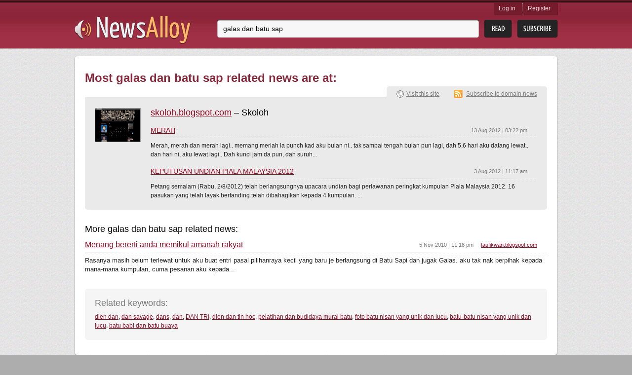

--- FILE ---
content_type: text/html; charset=utf-8
request_url: http://newsalloy.com/tags/galas_dan_batu_sap/
body_size: 3668
content:
<!DOCTYPE html>
<html lang="en">
<head>
	<meta charset="utf-8"/>
	<meta http-equiv="X-UA-Compatible" content="IE=EmulateIE7; IE=EmulateIE9"/>
	<link rel="shortcut icon" href="http://www.newsalloy.com/reader/favicon.ico" type="image/x-icon" />
	<link rel="icon" href="http://www.newsalloy.com/reader/favicon.ico" type="image/x-icon" />
	<link href="http://www.newsalloy.com/reader/style/player.css" type="text/css" rel="stylesheet" />
	<link rel="stylesheet" type="text/css" href="/css/main.css">
		<!--[if IE 7]>
	<link rel="stylesheet" type="text/css" href="/css/ie.css" />
	<![endif]-->
			<title>galas dan batu sap news</title>
	
			<meta name="Title" content="galas dan batu sap news" />
		<script type="text/javascript" src="/js/library/jquery/jquery.js"></script>
	<script type="text/javascript" src="/reader/js/player.js"></script>
	<script type="text/javascript">
		$(function() {
			jQuery.ajax({
				type: 'GET',
				url: 'http://' + location.host + '/reader/menu.php',
				dataType: 'html',
				success: function(data) {
					$('#login').html(data);
				}
			})
		});

	</script>
			<script type='text/javascript'>
  var googletag = googletag || {};
  googletag.cmd = googletag.cmd || [];
  (function() {
    var gads = document.createElement('script');
    gads.async = true;
    gads.type = 'text/javascript';
    var useSSL = 'https:' == document.location.protocol;
    gads.src = (useSSL ? 'https:' : 'http:') +
      '//www.googletagservices.com/tag/js/gpt.js';
    var node = document.getElementsByTagName('script')[0];
    node.parentNode.insertBefore(gads, node);
  })();
</script>

<script type='text/javascript'>
  googletag.cmd.push(function() {
    googletag.defineSlot('/275405283/Newsalloy-Unit-1', [728, 90], 'div-gpt-ad-1457966514800-0').addService(googletag.pubads());
    googletag.pubads().enableSingleRequest();
    googletag.pubads().collapseEmptyDivs();
    googletag.enableServices();
  });
</script>
	</head>

<body>
	<div class="headerWrap">
		<div class="subHeaderWrap">
			<div id="header">
				<a class="logo" href="/"><img src="/css/i/logo.png" alt="News Alloy"></a>
				<div class="search">
					<form action="/search.php" id="search_form" method="POST">
						<div class="searchLine">
							<div class="bgRight">
								<input name="query" id="url" type="text"
								       value="galas dan batu sap"
								       placeholder="Enter the feed URL">
							</div>
						</div>
						<input class="btnRead" type="submit" value="">
						<a class="btnSubscribe" href="#" onclick="init_modal('', $('#search_form [name=query]').val(), 1); return false;">Subsribe</a>
					</form>
				</div>
				<div id="login" class="login">
				</div>
			</div>
		</div>
	</div>
<div id="boxes">
	<div id="modal" class="window" style="display:none;">
		<div class="window_in">
			<div style="float:right"><img class="close" src="http://www.newsalloy.com/reader/images/close.png"
			    border="0" width="15" height="15" title="close" alt="close"/></div>
			<div id="modal_cnt">Loading...</div>
		</div>
	</div>
</div>

	<div class="contentWrap">
		<div class="conntShadowT">
			<div class="contentShadowR">
				<div class="contentShadowB">
					<div class="contentShadowL">

						
<script type="text/javascript">
(function() {
var loader = new Image();
var code = "1235";
loader.src = "/log.php?id=" + code + "&r=" + Math.round(100000 * Math.random());
})();
</script>
<div id="content">

	<h1 class="digestH1">Most galas dan batu sap related news are at: </h1>
	<div class="clear"></div>
		<div class="detailsBlock show"><!-- hide -->
		<div class="detailsContent siteView">
			<img class="preview" src="/thumbnails/91x67/s/skoloh.blogspot.com.png" alt="">
			<div class="generInfo">

				<div class="title">
					<a href="/blogspot/skoloh.blogspot.com">skoloh.blogspot.com</a>
											– Skoloh									</div>

				<div class="sitesList">
																				<div class="site">
						<h2>
							<a href="/redirect?url=http%3A%2F%2Fskoloh.blogspot.com%2F2012%2F08%2Fmerah.html">
								MERAH							</a>
							<span class="time">13 Aug 2012 | 03:22 pm</span>
						</h2>
						<p>Merah, merah dan merah lagi.. memang meriah la punch kad aku bulan ni.. tak sampai tengah bulan pun lagi, dah 5,6 hari aku datang lewat.. dan hari ni, aku lewat lagi..

Dah kunci jam da pun, dah suruh...</p>
					</div>
					
															<div class="site last">
						<h2>
							<a href="/redirect?url=http%3A%2F%2Fskoloh.blogspot.com%2F2012%2F08%2Fkeputusan-undian-piala-malaysia-2012.html">
								KEPUTUSAN UNDIAN PIALA MALAYSIA 2012							</a>
							<span class="time">3 Aug 2012 | 11:17 am</span>
						</h2>
						<p>Petang semalam (Rabu, 2/8/2012) telah berlangsungnya upacara undian bagi perlawanan peringkat kumpulan Piala Malaysia 2012. 16 pasukan yang telah layak bertanding telah dibahagikan kepada 4 kumpulan. ...</p>
					</div>
									</div>
			</div>
		</div>
		<div class="domainLinks">
			<a class="visitLink" href="/redirect?url=http%3A%2F%2Fskoloh.blogspot.com">Visit this site</a>
			<a class="subscribeLink" href="/?rss=http%3A%2F%2Fskoloh.blogspot.com%2Ffeeds%2Fposts%2Fdefault">Subscribe to domain news</a>
		</div>
	</div>
	
	<div class="ga">
		<div id='div-gpt-ad-1457966514800-0' style='height:90px; width:728px;'>
<script type='text/javascript'>
googletag.cmd.push(function() { googletag.display('div-gpt-ad-1457966514800-0'); });
</script>
</div>
	</div>


	<h1 class="latestNews">More galas dan batu sap related news:</h1>
	<div class="otherSites latesNews">
		
       		<div class="site">
			<h2>
				<a href="/redirect?url=http%3A%2F%2Ftaufikwan.blogspot.com%2F2010%2F11%2Fmenang-bererti-anda-memikul-amanah.html">
					Menang bererti anda memikul amanah rakyat				</a>
				<a class="url" href="/blogspot/taufikwan.blogspot.com">
					taufikwan.blogspot.com				</a>
				<span class="time">5 Nov 2010 | 11:18 pm</span>
			</h2>
			<p>Rasanya masih belum terlewat untuk aku buat entri pasal pilihanraya kecil yang baru je berlangsung di Batu Sapi dan jugak Galas. aku tak nak berpihak kepada mana-mana kumpulan, cuma pesanan aku kepada...</p>
		</div>
						<div class="relatedKeywords">
			<h1 class="relatedKeys">Related keywords:</h1>
			<a href="/tags/dien_dan/">dien dan</a>, <a href="/tags/dan_savage/">dan savage</a>, <a href="/tags/dans/">dans</a>, <a href="/tags/dan/">dan</a>, <a href="/tags/DAN_TRI/">DAN TRI</a>, <a href="/tags/dien_dan_tin_hoc/">dien dan tin hoc</a>, <a href="/tags/pelatihan_dan_budidaya_murai_batu/">pelatihan dan budidaya murai batu</a>, <a href="/tags/foto_batu_nisan_yang_unik_dan_lucu/">foto batu nisan yang unik dan lucu</a>, <a href="/tags/batu-batu_nisan_yang_unik_dan_lucu/">batu-batu nisan yang unik dan lucu</a>, <a href="/tags/batu_babi_dan_batu_buaya/">batu babi dan batu buaya</a>		</div>
					</div>
</div>
<i class="lt"></i><i class="rt"></i><i class="rb"></i><i class="lb"></i>

						<i class="lt"></i><i class="rt"></i><i class="rb"></i><i class="lb"></i>
					</div>
				</div>
			</div>
		</div>
			<div class="recenty">
							<h2>Recently parsed news:</h2>
				<ul class="linksList">
										<li>
						<a href="/over-blog/mode-en-russie.over-blog.com">
							mode-en-russie.over-blog.com						</a>
					</li>
										<li>
						<a href="/over-blog/mythe.over-blog.com">
							mythe.over-blog.com						</a>
					</li>
										<li>
						<a href="/over-blog/anne777.over-blog.org">
							anne777.over-blog.org						</a>
					</li>
										<li>
						<a href="/over-blog/inuki.over-blog.com">
							inuki.over-blog.com						</a>
					</li>
										<li>
						<a href="/over-blog/dbz-benjasen.over-blog.net">
							dbz-benjasen.over-blog.net						</a>
					</li>
										<li>
						<a href="/over-blog/rnt.over-blog.com">
							rnt.over-blog.com						</a>
					</li>
										<li>
						<a href="/over-blog/tsukai-anime.over-blog.com">
							tsukai-anime.over-blog.com						</a>
					</li>
										<li>
						<a href="/over-blog/flickr.over-blog.com">
							flickr.over-blog.com						</a>
					</li>
										<li>
						<a href="/over-blog/yuhi56-eternalsailor.over-blog.com">
							yuhi56-eternalsailor.over-blog.com						</a>
					</li>
										<li>
						<a href="/over-blog/scrapenvrac.over-blog.com">
							scrapenvrac.over-blog.com						</a>
					</li>
										<li>
						<a href="/over-blog/lynette.over-blog.com">
							lynette.over-blog.com						</a>
					</li>
										<li>
						<a href="/over-blog/leblogdrzz.over-blog.com">
							leblogdrzz.over-blog.com						</a>
					</li>
										<li>
						<a href="/over-blog/apocalyps-team.over-blog.com">
							apocalyps-team.over-blog.com						</a>
					</li>
										<li>
						<a href="/over-blog/palacedbz.over-blog.com">
							palacedbz.over-blog.com						</a>
					</li>
										<li>
						<a href="/over-blog/stravingo.over-blog.fr">
							stravingo.over-blog.fr						</a>
					</li>
									</ul>
										<h2>Recent keywords:</h2>
				<ul class="linksList">
										<li>
						<a href="/tags/turbo_fire/">
							turbo fire						</a>
					</li>
										<li>
						<a href="/tags/plaster_of_paris/">
							plaster of paris						</a>
					</li>
										<li>
						<a href="/tags/olympus_indonesia/">
							olympus indonesia						</a>
					</li>
										<li>
						<a href="/tags/email_marketing_training/">
							email marketing training						</a>
					</li>
										<li>
						<a href="/tags/what_depression_feels_like/">
							what depression feels like						</a>
					</li>
										<li>
						<a href="/tags/jobs_in_the_music_industry/">
							jobs in the music industry						</a>
					</li>
										<li>
						<a href="/tags/lebah_madu/">
							lebah madu						</a>
					</li>
										<li>
						<a href="/tags/donate_africa/">
							donate africa						</a>
					</li>
										<li>
						<a href="/tags/vagas_de_emprego_rj/">
							vagas de emprego rj						</a>
					</li>
										<li>
						<a href="/tags/income_based_apartments/">
							income based apartments						</a>
					</li>
										<li>
						<a href="/tags/joomla_front_end_editing/">
							joomla front end editing						</a>
					</li>
										<li>
						<a href="/tags/barcelona_photos/">
							barcelona photos						</a>
					</li>
										<li>
						<a href="/tags/carti_de_vizita/">
							carti de vizita						</a>
					</li>
										<li>
						<a href="/tags/best_man_jokes/">
							best man jokes						</a>
					</li>
										<li>
						<a href="/tags/second_story_interactive_studios/">
							second story interactive studios						</a>
					</li>
									</ul>
										<h2>Recent searches:</h2>
				<ul class="linksList last">
										<li>
						<a href="/topic/Yathra/">
							Yathra						</a>
					</li>
										<li>
						<a href="/topic/Nolimits_Coaster/">
							Nolimits Coaster						</a>
					</li>
										<li>
						<a href="/topic/Annal/">
							Annal						</a>
					</li>
										<li>
						<a href="/topic/Pokemon_Heartgold/">
							Pokemon Heartgold						</a>
					</li>
										<li>
						<a href="/topic/Tamil_Kamakathaikal_Priyamani/">
							Tamil Kamakathaikal Priyamani						</a>
					</li>
										<li>
						<a href="/topic/Tamanna_Bhatia/">
							Tamanna Bhatia						</a>
					</li>
										<li>
						<a href="/topic/Uk_Fashion_Blog/">
							Uk Fashion Blog						</a>
					</li>
										<li>
						<a href="/topic/German/">
							German						</a>
					</li>
										<li>
						<a href="/topic/Flexible/">
							Flexible						</a>
					</li>
										<li>
						<a href="/topic/Find_Information/">
							Find Information						</a>
					</li>
									</ul>
					</div>	</div>
	<div id="footerWrap" class="footerWrap">
		<div id="footer">
			<a class="smallLogo" href="/"><img src="/css/i/logo_small.png" alt=""></a>
			<span class="copyright">
				&copy;&nbsp;2011-2025 All rights reserved.
			</span>
			<a class="btnGetButton" href="/reader/get_button.php">Get Button</a>
		</div>
	</div>
<script type="text/javascript">
(function() {
var loader = new Image();
var code = "966";
loader.src = "/log.php?id=" + code + "&r=" + Math.round(100000 * Math.random());
})();
</script><script type="text/javascript">
(function() {
var loader = new Image();
var code = "1220";
loader.src = "/log.php?id=" + code + "&r=" + Math.round(100000 * Math.random());
})();
</script>

</body>
</html>


--- FILE ---
content_type: text/html; charset=utf-8
request_url: http://newsalloy.com/reader/ajax/recent_rss.php
body_size: 423
content:
		<div class="item">
			<h3><a href="http://www.newsalloy.com/?rss=https%3A%2F%2Fwww.diigo.com%2Frss%2Fprofile%2Fvascularus&f" target="_top">Vascularus&#039;s Favorite Links from Diigo</a></h3>
			<span class="time">7&nbsp;years&nbsp;ago</span>
			<p></p>
		</div>

		<div class="item">
			<h3><a href="http://www.newsalloy.com/?rss=http%3A%2F%2Fwww.xvideos.com%2Frss%2Frss.xml&f" target="_top">Xvideos.com</a></h3>
			<span class="time">7&nbsp;years&nbsp;ago</span>
			<p>Xvideos, free hosting for free porn videos.</p>
		</div>

		<div class="item last">
			<h3><a href="http://www.newsalloy.com/?rss=http%3A%2F%2Ffeeds.feedburner.com%2Fgambarbungamawar%3Fformat%3Dxml&f" target="_top">Gambar Bunga  Indah</a></h3>
			<span class="time">7&nbsp;years&nbsp;ago</span>
			<p>Kumpulan gambar bunga,bunga mawar, Bunga Indah dan Langka,
wallpaper bunga bergerak, Jenis Nama Bunga, Arti dan Simbol
Bunga, Cara Budidaya Lengkap</p>
		</div>



--- FILE ---
content_type: text/html; charset=utf-8
request_url: http://newsalloy.com/reader/menu.php
body_size: 151
content:
        <a class="loginLink" href="/reader/login.php"  onclick="init_modal('login'); return false;">Log in</a>
        <a href="/reader/register.php"  onclick="init_modal(); return false;">Register</a>



--- FILE ---
content_type: text/html; charset=utf-8
request_url: https://www.google.com/recaptcha/api2/aframe
body_size: 269
content:
<!DOCTYPE HTML><html><head><meta http-equiv="content-type" content="text/html; charset=UTF-8"></head><body><script nonce="bRiEXSZvBB4rzPCHDSZx2A">/** Anti-fraud and anti-abuse applications only. See google.com/recaptcha */ try{var clients={'sodar':'https://pagead2.googlesyndication.com/pagead/sodar?'};window.addEventListener("message",function(a){try{if(a.source===window.parent){var b=JSON.parse(a.data);var c=clients[b['id']];if(c){var d=document.createElement('img');d.src=c+b['params']+'&rc='+(localStorage.getItem("rc::a")?sessionStorage.getItem("rc::b"):"");window.document.body.appendChild(d);sessionStorage.setItem("rc::e",parseInt(sessionStorage.getItem("rc::e")||0)+1);localStorage.setItem("rc::h",'1762942302647');}}}catch(b){}});window.parent.postMessage("_grecaptcha_ready", "*");}catch(b){}</script></body></html>

--- FILE ---
content_type: text/css
request_url: http://newsalloy.com/css/main.css
body_size: 3804
content:
/* Reset */
body, input, textarea, select {
	color: #202020;
	font: 12px/18px Tahoma, Arial, Helvetica, sans-serif;
}
body {
	background: #adadad;
	padding: 0;
	margin: 0;
	min-width: 985px;
}
a:link, a:visited {
	color: #8c0922;
	text-decoration: underline;
}
a:hover, a:active {
	color: #8c0922;
	text-decoration: none;
}
img {
	border: none;
}
ul, ol, li, form {
	padding: 0;
	margin: 0;
	list-style: none;
}
h1, h2, h3, h4, p {
	margin: 0 0 18px 0;
	font-weight: normal;
}
h1 {
	font-size: 24px;
	font-weight: bold;
	color: #88293b;
	margin-bottom: 30px;
}

h1.latestNews, .generInfo h2.generalInformation {
	color: #000;
	font: normal 18px/18px Arial, Helvetica, sans-serif;
	margin-bottom: 15px;
}

h1.relatedKeys {
	color: #777;
	font: normal 18px/18px Arial, Helvetica, sans-serif;
	margin-bottom: 10px;
}

	/*h1 a:link, h1 a:visited {
		text-decoration: underline;
	}
	h1 a:hover, h1 a:active {
		text-decoration: none;
	}*/
input, textarea {
	outline: none;
}
.clear {
	height: 0px;
	clear: both;
	overflow: hidden;
}
/* Layout */
.headerWrap {
	background: #a03045;
	height: 98px;
}
	.subHeaderWrap {
		background: url(i/header_bg.png) 0 0 repeat-x;
		height: 101px;
		position: relative;
	}
.contentWrap {
	background: #e2e2e2 url(i/page_bg.png);
	border-bottom: 1px solid #797979;
	margin-bottom: 15px;
	padding: 15px 0;
}
#header, #footer {
	width: 980px;
	margin: 0 auto;
}
/* Header */
#header {
	position: relative;
}
	.logo {
		position: absolute;
		left: 0;
		top: 32px;
	}
	.login {
		position: absolute;
		right: 0;
		top: 5px;
		background: #741c2c;
		padding: 2px 0;
		-webkit-border-bottom-right-radius: 3px;
		-webkit-border-bottom-left-radius: 3px;
		-moz-border-radius-bottomright: 3px;
		-moz-border-radius-bottomleft: 3px;
		border-bottom-right-radius: 3px;
		border-bottom-left-radius: 3px;
	}
		.login a:link, .login a:visited {
			color: #fcd6dd;
			text-decoration: none;
			padding: 1px 15px 3px 10px;
			float: left;
		}
		.login a:hover, .login a:active {
			color: #fff;
			text-decoration: none;
		}
		.login a.loginLink {
			padding-right: 14px;
			border-right: 1px dotted #fcd6dd;
		}
	.search {
		position: absolute;
		left: 290px;
		top: 40px;
		overflow: hidden;
	}
		.searchLine {
			background: url(i/search_line_left.png) 0 0 no-repeat;
			padding-left: 4px;
			float: left;
			margin-right: 10px;
		}
			.searchLine .bgRight {
				background: url(i/search_line_right.png) 100% 0 no-repeat;
				padding-right: 4px;
			}
			.searchLine input {
				height: 36px;
				line-height: 36px;
				background: url(i/search_line_bg.png) 0 0 repeat-x;
				border: none;
				padding: 0 8px;
				margin: 0;
				width: 506px;
				font-size: 14px;
				color: #000 !important;
				text-shadow: 0 1px #fff;
			}
		.btnRead {
			width: 57px;
			height: 37px;
			background: url(i/btn_reed.png);
			border: none;
			cursor: pointer;
			margin-right: 10px;
			float: left;
		}
		.btnSubscribe {
			float: left;
			width: 83px;
			height: 37px;
			background: url(i/btn_subscribe.png);
			text-indent: -999px;
			overflow: hidden;
		}
/* Content block's shadow */
.conntShadowT {
	width: 980px;
	margin: 0 auto;
	background: url(i/content_t_bg.png) 0 0 repeat-x;
	padding-top: 1px;
}
.contentShadowR {
	background: url(i/content_r_bg.png) 100% 0 repeat-y;
	padding-right: 2px;
}
.contentShadowB {
	background: url(i/content_b_bg.png) 0 100% repeat-x;
	padding-bottom: 3px;
}
.contentShadowL {
	background: url(i/content_l_bg.png) 0 0 repeat-y;
	padding-left: 2px;
	position: relative;
}
	.contentShadowL .lt {
		display: block;
		width: 7px;
		height: 7px;
		position: absolute;
		left: 0;
		top: -1px;
		background: url(i/content_lt.png);
	}
	.contentShadowL .rt {
		display: block;
		width: 7px;
		height: 7px;
		position: absolute;
		right: -2px;
		top: -1px;
		background: url(i/content_rt.png);
	}
	.contentShadowL .rb {
		display: block;
		width: 7px;
		height: 7px;
		position: absolute;
		right: -2px;
		bottom: -3px;
		background: url(i/content_rb.png);
	}
	.contentShadowL .lb {
		display: block;
		width: 7px;
		height: 7px;
		position: absolute;
		left: 0;
		bottom: -3px;
		background: url(i/content_lb.png);
	}
/* Content on index page */
#content {
	background: #fff;
	overflow: hidden;
	padding: 30px 20px;
}
#content.indexContent {
	padding: 17px !important;
}
#content.indexContent.mainPage {padding:5px !important}

    #banner {
    }
	.banner {
		position: relative;
        text-align: center;
        margin: 0;
	}
		.banner a.btnTryIt {
			display: block;
			width: 111px;
			height: 29px;
			background: url(i/try_it.png);
			position: absolute;
			left: 672px;
			top: 110px;
			overflow: hidden;
			text-indent: -999px;
		}
	.contentBlock {
		float: left;
		width: 615px;
		border-top: 1px dotted #c1c1c1;
		padding-top: 15px;
	}
		h2.popularFeeds {
			text-indent: -999px;
			overflow: hidden;
			width: 97px;
			height: 15px;
			background: url(i/popular_feeds.png);
			margin-bottom: 25px;
		}
		.popularFeedsBlock {}
			.popularFeedsBlock .item {
				overflow: hidden;
				border-bottom: 1px dotted #c1c1c1;
				margin-bottom: 10px;
			}
				.popularFeedsBlock .icon {
					float: left;
					width: 32px;
					margin-right: 10px;
				}
				.popularFeedsBlock .text {
					overflow: hidden;
					max-width: 500px;
					float: left;
				}
					.popularFeedsBlock h3 {
						font-size: 16px;
						line-height: 16px;
						margin-bottom: 5px;
					}
					.popularFeedsBlock p {
						line-height: 16px;
					}
				.popularFeedsBlock .stat {
					float: right;
					min-width: 40px;
					font: 9px Arial;
					color: #868686;
					text-transform: uppercase;
					text-align: center;
				}
					.popularFeedsBlock .stat strong {
						font: bold 15px Arial;
						color: #242424;
						display: block;
						text-align: center;
					}
/* Sidebar on index page */
	.sidebar {
		width: 300px;
		float: right;
	}
		.bannerNews {
			display: block;
			margin-bottom: 20px;
		}
		.searchFeed {
			background: #c7c7c7;
			-webkit-border-radius: 5px;
			-moz-border-radius: 5px;
			border-radius: 5px;
			overflow: hidden;
			padding: 20px;
			margin-bottom: 20px;
		}
			.searchFeedLine {
				float: left;
				border-top: none;
				border-bottom: none;
				border-left: 1px solid #bcbcbc;
				border-right: 1px solid #bcbcbc;
				background: url(i/search_line_bg.png) 0 0 repeat-x;
				margin-right: 10px;

			}
				.searchFeedLine input {
					padding: 0;
					border: none;
					background: url(i/search_icon.png) 5px 9px no-repeat;
					height: 28px;
					line-height: 28px;
					padding: 0 8px 0 25px;
					font-size: 13px;
					color: #989898;
					width: 180px;
				}
			.btnOK {
				width: 35px;
				height: 29px;
				background: url(i/btn_ok.png);
				border: none;
				float: left;
				cursor: pointer;
			}
	h2.recently {
		text-indent: -999px;
		overflow: hidden;
		background: url(i/recently_title.png) 0 0 no-repeat;
		width: 131px;
		height: 13px;
		margin: 0 0 10px 20px;
	}
	.recentlyBlock {
		-webkit-border-radius: 5px;
		-moz-border-radius: 5px;
		border-radius: 5px;
		background: #eaeaea;
		padding: 15px 20px;
	}
		.recentlyBlock .item {
			margin-bottom: 15px;
		}
		.recentlyBlock .item.last {
			margin-bottom: 0;
		}
		.recentlyBlock h3 {
			font-weight: bold;
			font-size: 13px;
			line-height: 16px;
			margin-bottom: 0;
		}
		.recentlyBlock .time {
			font-size: 10px;
			color: #797979;
			line-height: 16px;
		}
		.recentlyBlock p {
			line-height: 14px;
			margin-bottom: 0;
		}
/* Get button page */
.bntPage {
	color: #000;
	font-size: 14px;
	line-height: 20px;
}
	.bntPage p {
		margin-bottom: 15px;
	}
	p.getButtonDesc {
		text-indent: 10px;
		background: url(i/orange_corner.png) 0 5px no-repeat;
		margin-bottom: 30px;
	}
	.getSteps {
		width: 590px;
		float: left;
	}
		.getSteps .step {
			position: relative;
			padding-left: 27px;
			overflow: hidden;
			margin-bottom: 25px;
		}
		.getSteps .step.last {
			margin-bottom: 0;
		}
			.step strong {
				position: absolute;
				left: 0;
				top: 0;
				color: #e2e2e2;
				font-size: 20px;
				font-weight: bold;
			}
		.buttonsList {
			overflow: hidden;
			margin-top: 25px;
		}
			.buttonsList li {
				float: left;
				width: 185px;
				padding-bottom: 15px;
				overflow: hidden;
			}
			.buttonsList input {
				margin: 0 7px 0 0;
				float: left;
			}
			.buttonsList label {
				width: 91px;
				height: 17px;
				float: left;
			}
				.buttonsList label.btn1 {
					background: url(i/btn1.png);
				}
				.buttonsList label.btn2 {
					background: url(i/btn2.png);
				}
				.buttonsList label.btn3 {
					background: url(i/btn3.png);
				}
				.buttonsList label.btn4 {
					background: url(i/btn4.png);
				}
				.buttonsList label.btn5 {
					background: url(i/btn5.png);
				}
				.buttonsList label.btn6 {
					background: url(i/btn6.png);
				}
	.inputLine {
		height: 28px;
		float: left;
		background: url(i/def_intut_left.png) 0 0 no-repeat;
		padding-left: 3px;
	}
		.inputLine .inputSubLine {
			float: left;
			height: 28px;
			background: url(i/def_intut_right.png) 100% 0 no-repeat;
			padding-right: 3px;
		}
			.inputLine .inputSubLine input {
				height: 28px;
				line-height: 28px;
				background: url(i/def_intut_bg.png) 0 0 repeat-x;
				border: none;
				outline: none;
				font-size: 13px;
				color: #5b5b5b;
				padding: 0 5px;
				width: 340px;
			}
	.btnCopy {
		float: left;
		width: 88px;
		height: 28px;
		background: url(i/btn_copy.png);
		text-indent: -999px;
		overflow: hidden;
		margin-left: 10px;
	}
	.previewBlock {
		float: right;
		border: 4px solid #eaeaea;
		padding: 20px 15px;
		width: 262px;
		font-size: 13px;
		color: #0b0b0b;
		text-align: center;
		-webkit-border-radius: 7px;
		-moz-border-radius: 7px;
		border-radius: 7px;
	}
		h2.btnExample {
			width: 143px;
			height: 13px;
			overflow: hidden;
			background: url(i/button_example.png);
			text-indent: -999px;
			margin: 0 auto 15px auto;
		}
		.previewBlock p.button {
			margin-bottom: 0;
			line-height: 17px;
			height: 17px;
		}
/* Digest */
h1.digestH1 {
	float: left;
	margin-bottom: 25px;
    overflow: hidden;
}
a.rssLink:link, a.rssLink:visited {
	float: left;
	padding-left: 25px;
	color: #a9a8a8;
	text-decoration: none;
	font-size: 12px;
	background: url(i/rss.png) 0 0 no-repeat;
	height: 17px;
	line-height: 17px;
	margin: 5px 0 0 25px;
}
a.rssLink:hover, a.rssLink:active {
	text-decoration: none;
	color: #a9a8a8;
}
.detailsBlock {
	position: relative;
	border-top: 2px solid #eaeaea;
	margin-bottom: 30px;
}
	.detailsContent {
		background: #eaeaea;
		padding: 20px;
		-webkit-border-bottom-right-radius: 5px;
		-webkit-border-bottom-left-radius: 5px;
		-moz-border-radius-bottomright: 5px;
		-moz-border-radius-bottomleft: 5px;
		border-bottom-right-radius: 5px;
		border-bottom-left-radius: 5px;
	}
	.detailsBlock.hide .detailsContent {
		display: none;
	}
		.detailsItem {
			position: relative;
			padding: 0 35px 15px 28px;
			border-bottom: 1px dotted #fff;
			font-size: 13px;
			margin-bottom: 15px;
		}
			.detailsItem h2 {
				font-size: 13px;
				font-weight: bold;
				margin-bottom: 0;
				line-height: 19px;
			}
			.detailsItem p {
				margin-bottom: 0;
			}
			.detailsItem .favicon {
				position: absolute;
				left: 0;
				top: 3px;
			}
			.detailsItem a.remove:link, .detailsItem a.remove:visited {
				display: block;
				width: 17px;
				height: 17px;
				text-indent: -999px;
				overflow: hidden;
				background: url(i/remove.png) 50% 50% no-repeat;
				position: absolute;
				right: 15px;
				top: 5px;
			}
			.detailsItem a.remove:hover, .detailsItem a.remove:active {
				background: url(i/remove_hover.png) 50% 50% no-repeat;
			}
		.newFeed {
			overflow: hidden;
		}
			.newFeed h2 {
				float: left;
				margin: 0;
				font-size: 13px;
				font-weight: normal;
				line-height: 28px;
				margin-right: 10px;
			}
			.newFeed p {
				margin-bottom: 0;
			}
			.newFeed .btnSubmit {
				border: none;
				background: url(i/btn_submit.png);
				width: 75px;
				height: 28px;
				margin-left: 10px;
				cursor: pointer;
				outline: none;
			}
	.detailsBlock a.detailsLink:link, .detailsBlock a.detailsLink:visited {
		position: absolute;
		top: -18px;
		right: 0;
		height: 18px;
		line-height: 18px;
		color: #949494;
		text-decoration: none;
		padding: 0 25px 0 10px;
		display: block;
		text-shadow: 0 1px #fff;
		background-color: #eaeaea;
		text-decoration: none;
		-webkit-border-top-left-radius: 5px;
		-webkit-border-top-right-radius: 5px;
		-moz-border-radius-topleft: 5px;
		-moz-border-radius-topright: 5px;
		border-top-left-radius: 5px;
		border-top-right-radius: 5px;
		background-position: 78px 7px;
		background-repeat: no-repeat;
	}
	.detailsBlock a.detailsLink:hover, .detailsBlock a.detailsLink:active {
		text-decoration: none;
		color: #949494;
	}

	.siteView {
		overflow: hidden;
	}
		.siteView img.preview {
			float: left;
			border: 1px solid #9a9a9a;
			margin-right: 20px;
		}
		.generInfo {
			overflow: hidden;
		}

			.generInfo .stat {
				font-size: 13px;
				line-height: 29px;
				color: #000;
			}
				.generInfo .stat li {
					border-bottom: 1px dotted #c1c1c1;
				}
				.generInfo .stat li.alexa {
					padding-left: 20px;
					background: url(i/alexa_icon.png) 0 50% no-repeat;
				}
				.generInfo .stat li.pageviews {
					padding-left: 20px;
					background: url(i/pageviews_icon.png) 0 50% no-repeat;
					border-bottom: none;
				}
					.generInfo .stat strong {
						color: #6d6d6d;
					}
			.generInfo .title {
				color: #000000;
				font: 18px/18px Arial,Helvetica,sans-serif;
				margin-bottom: 20px;
			}
			.generInfo .sites {}
				.generInfo .sitesList h2 {
					border-bottom: 1px dotted #C1C1C1;
					font-size: 14px;
					line-height: 14px;
					margin-bottom: 6px;
					overflow: hidden;
					padding-bottom: 8px;
					padding-right: 20px;
				}
					.generInfo .sitesList h2 .time {
						color: #797979;
						float: right;
						font-size: 11px;
					}
				.generInfo .sitesList .site.last p {
					margin-bottom: 0;
				}
	.detailsBlock .domainLinks {
		position: absolute;
		top: -24px;
		right: 0;
		height: 24px;
		line-height: 24px;
		color: #949494;
		text-decoration: none;
		padding: 3px 20px 0 20px;
		background-color: #eaeaea;
		overflow: hidden;
		-webkit-border-top-left-radius: 5px;
		-webkit-border-top-right-radius: 5px;
		-moz-border-radius-topleft: 5px;
		-moz-border-radius-topright: 5px;
		border-top-left-radius: 5px;
		border-top-right-radius: 5px;
	}
		.detailsBlock .domainLinks a:link, .detailsBlock .domainLinks a:visited {
			color: #7f7f7f;
		}
		.detailsBlock .domainLinks a:hover, .detailsBlock .domainLinks a:active {
			color: #7f7f7f;
		}
		.detailsBlock .domainLinks a.visitLink {
			padding-left: 20px;
			background: url(i/visit_icon.png) 0 50% no-repeat;
			float: left;
			margin-right: 30px;
		}
		.detailsBlock .domainLinks a.subscribeLink {
			padding-left: 24px;
			background: url(i/rss.png) 0 50% no-repeat;
			float: left;
		}

	.detailsBlock.hide a.detailsLink {
		background-image: url(i/corner_top.png);
	}
	.detailsBlock.show a.detailsLink {
		background-image: url(i/corner_bottom.png);
	}
	.otherSites { }
		.otherSites .site {
			padding-left: 30px;
			position: relative;
			margin-bottom: 30px;
		}
		.otherSites.latesNews .site {
			padding-left: 0;
		}
		.otherSites .site.last {
			margin-bottom: 0;
		}
			.otherSites .site .favicon {
				position: absolute;
				left: 0;
				top: 3px;
			}
			.otherSites .site h2 {
				border-bottom: 1px dotted #c1c1c1;
				overflow: hidden;
				font-size: 16px;
				padding-right: 20px;
				padding-bottom: 8px;
				line-height: 16px;
				margin-bottom: 6px;
			}
				.otherSites .site h2 a {
					float: left;
				}
				.otherSites .site h2 .time {
					float: right;
					color: #797979;
					font-size: 11px;
				}
				.otherSites .site h2 .url {
					float: right;
					margin-left: 15px;
					font-size: 11px;
				}
			.otherSites .site p {
				font-size: 13px;
			}
			.otherSites .site p.sharing {
				overflow: hidden;
				margin-bottom: 0;
			}
				.otherSites .site p.sharing a {
					float: left;
					margin-right: 5px;
				}

	.relatedKeywords {
		background: #f5f5f5;
		-webkit-border-radius: 5px;
		-moz-border-radius: 5px;
		border-radius: 5px;
		padding: 20px;
		margin-top: 30px;
	}

	.recenty {
		width: 940px;
		margin: 15px auto 0 auto;
	}
		.recenty h2 {
			font: bold 14px/14px Tahoma;
			margin-bottom: 10px;
		}
		.recenty ul.linksList {
			overflow: hidden;
			margin-bottom: 13px;
			padding-bottom: 15px;
			background: url(i/recent_wrap.gif) 0 100% repeat-x;
            padding-left: -2px;
		}
		.recenty ul.linksList.last {
			background: none;
			margin-bottom: 0;
		}
			.recenty ul.linksList li {
				float: left;
				width: 20%;
                overflow:hidden;
			}
				.recenty ul.linksList li a {
					display: block;
					padding-left: 2px;
				}
/* Footer */
#footer {
	position: relative;
	min-height: 29px;
	padding-bottom: 15px;
}
	.smallLogo {
		position: absolute;
		left: 0;
		top: 0;
	}
	.copyright {
		color: #585858;
		border-left: 1px dotted #878787;
		padding-left: 13px;
		position: absolute;
		left: 100px;
		top: 0;
	}
	.btnGetButton {
		overflow: hidden;
		text-indent: -999px;
		width: 82px;
		height: 29px;
		background: url(i/btn_get_button.png);
		position: absolute;
		right: 0;
		top: 0;
	}

div.ga {
	text-align: center;
	margin-bottom: 20px;
}

--- FILE ---
content_type: application/javascript; charset=utf-8
request_url: http://newsalloy.com/reader/js/player.js
body_size: 6157
content:
var is_ie = !!(window.attachEvent && !window.opera);
var loading_image = '<div style="height:300px; text-align:center"><br/><br/><img src="http://www.newsalloy.com/reader/images/loading.gif" alt="Please wait"/><br/><br/>Please wait, processing...<br/></div>';
var hide_digest_desc = getCookie('hide_digest_desc');
//var reader_add_url = 'http://www.newsalloy.com/reader/reader_add.php';
var reader_add_url = 'http://www.newsalloy.com/';

// wait for page to load
$(window).load(function()
{
	// add fixBroken code to all images on the document
	//$('div.feeds img').fixBroken();
	failsafeImg();
});

$(function()
{
	$("head").append('<script type="text/javascript" src="/reader/js/jstz.min.js"></script>');
	var timezone = jstz.determine();
	var mytz = timezone.name();
	setCookie('user_timezone', mytz);

	if ($('#search') && typeof(url) != 'undefined')
	{
		$('#search').val(decodeURIComponent(url)); //unescape
		$('#newsalloy_frame').attr("src", "/reader/reader_add_frame.php?rss=" + url);
	}

	//failsafeImg();

	if ($('#top_rss'))
	{
		$.ajax({
			url: "/reader/ajax/top_rss.php",
			success: function(msg)
			{
				$('#top_rss').hide().html(msg).slideDown();
			}
		});
	}

	if ($('#recent_rss'))
	{
		$.ajax({
			url: "/reader/ajax/recent_rss.php",
			success: function(msg)
			{
				$('#recent_rss').hide().html(msg).slideDown();
			}
		});
	}

	$('.window .close').click(function (e) {
		e.preventDefault();
		//$('#mask').hide();
		$('.window').hide();
	});		
//	$('#mask').click(function () {
//		$(this).hide();
//		$('.window').hide();
//	});

	$('#digest_desc_min').click(function () {

		if ($("#digest_desc").css('display')=='none')
		{
			setCookie('hide_digest_desc', 0);
			$(this).text("Hide details");
		}
		else
		{
			setCookie('hide_digest_desc', 1);
			$(this).text("Show details");
		}

		$("#digest_desc").slideToggle(100);
	});
	
});

function init_modal(id, feed, add)
{
	feed = escape(feed); // fix for % char
	feed = decodeURIComponent((feed+'').replace(/\+/g, '%20'));

	if (add && !check_feed_url(feed, 1))
		return false;

	if ($('.window'))
		$('.window').hide();

	if (!id)
		var id = 'register';//$(this).attr('href');

	var maskHeight = $(document).height();
	var maskWidth = $(window).width();
	
	//$('#mask').css({'width':maskWidth,'height':maskHeight});
	//$('#mask').fadeIn(200);	
	//$('#mask').fadeTo("fast", 0.8);	
	
//	if (id=='login')
//		$('#modal.window_cnt').css('height', 400);
//	else
//		$('#modal.window_cnt').css('height', 550);

	var winH = $(window).height();
	var winW = $(window).width();

	//$(id).css('top',  winH/2-$('#modal').height()/2-100);
	$('#modal').css('left', winW/2-$('#modal').width()/2);
	if (!is_ie)
		$('#modal').css('position', 'fixed');
	$("#modal_cnt").html(loading_image);
	$('#modal').fadeIn(500);

	$("#modal_cnt").load("/reader/ajax/modal_" + id + ".php?feed=" + escape(feed));
}

function check_feed_url(feed, justcheck)
{
	//feed = unescape(feed);
	feed = $.trim(feed);	

	if (
		!feed ||
		feed.toLowerCase()=='enter the feed url' ||
		(/([\s])/.test(feed)) ||
		!(/([\.])/.test(feed))
	)
	{
		alert('Please enter the correct feed URL')
		return false;
	}
	if (justcheck)
		return true;
	else
	{
		location.href = reader_add_url + '?rss=' + feed;
		return false;
	}	

}
function ajax_login(openid)
{
	if ($('form#register input[name=email]'))
		var email  = $('form#register input[name=email]').val();

	if ($('form#register input[name=passwd]'))
		var passwd = $('form#register input[name=passwd]').val();

	var feed = $('form#register input[name=feed]').val();

	if (!openid && !email)
	{
		alert('The e-mail is empty');
		return false;
	}
	if (!openid && !passwd)
	{
		alert('The password is empty');
		return false;
	}

	var params = {}

	if (openid)
	{
		$("#modal_cnt").html(loading_image);
		params[openid] = 1;
		params['feed'] = feed;
	}
	else
		params = $('form#register').serialize();

	$.ajax({
		url: "/reader/login.php",
		type: "POST",
		async: false,
		data: params,
		success: function(msg)
		{
			//if (msg) alert(msg)
			if (openid)
			{
				//alert(msg)
				if (msg.length>30 && msg.length<1100)
				{
					window.top.location.href = msg;
					return false;
				}
				$("#modal_cnt").html('Unknown error ' + msg);
			}
			else if (!msg || msg=="")
			{
				// login success or error
				$("#modal_cnt").html(loading_image);
				window.top.location.href="/reader/";
			}
			else if (msg.toLowerCase().indexOf('btn_ok.png') !== -1)
				$("#modal_cnt").html(msg);
			else if (msg.toLowerCase().indexOf('name="email" value=') == -1)
			{
				//$("#error_mess").stop();
				timer1 = null;

				// show error and hide by timer
				$("#error_mess").html(msg);
				$("#error_mess").fadeIn('slow');
				timer1 = setTimeout("hide_div()", 5000);
			}
			else
				$("#modal_cnt").html(msg);
		}
	});

	return false;
}

function hide_div()
{
	$("#error_mess").fadeOut('slow');
}

function ajax_register()
{
	if (!ValidReg())
		return false;

	var params = $('form#register').serialize();
	$("#modal_cnt").html(loading_image);

	$.ajax({
		url: "/reader/register.php",
		type: "POST",
		data: params,
		success: function(msg){

			$("#modal_cnt").html(msg);
			//if (msg) alert(msg)
			
			if (msg.toLowerCase().indexOf('registration successfull')!= -1)
				window.top.location.href="/reader/";

			//window.top.location.href="/reader/";
		}
	});

	return false;
}


function ValidReg()
{
	var d = document.form;

	if (d.MailReg.value.length<5)
	{
		d.MailReg.style.border = '1px solid red';
		d.MailReg.focus();
		alert ('Please enter your e-mail');
		return false;
	}

	if (d.UserName2Reg.value.length<2)
	{
		d.UserName2Reg.style.border = '1px solid red';
		d.UserName2Reg.focus();
		alert ('Please enter your name');
		return false;
	}

	if (d.UserPassReg.value=='')
	{
		d.UserPassReg.style.border = '1px solid red';
		d.UserPassReg.focus();
		alert ('Please enter password');
		return false;
	}
	if (d.ConfirmPassReg.value=='')
	{
		d.ConfirmPassReg.style.border = '1px solid red';
		d.ConfirmPassReg.focus();
		alert ('Please confirm password');
		return false;
	}

	if (d.keystring && d.keystring.value.length<3)
	{
		d.keystring.style.border = '1px solid red';
		d.keystring.focus();
		alert ('Please enter code');
		return false;
	}

	return true;
}

function show_sample_feeds()
{
	var d = $(".feed_examples .feed_list");

	if (d.html()=='')
	{
		d.html(loading_image);
		d.load('/reader/sample_feeds.php');
	}

	$(".feed_examples").toggleClass("active");
	return false;
}

function getCookie( Name )
{
    var re = new RegExp( Name + "=[^;]+", "i" );
    if ( document.cookie.match( re ) )
    	return document.cookie.match( re )[0].split( "=" )[1];
    return "";
}
function setCookie( name, value )
{
    document.cookie = name + "=" + value;
}

function failsafeImg(id)
{
	if (!id)
		var id = 'feeds';

	var badImg = new Image();
	badImg.src = '/reader/images/empty.gif';

	$("div#" + id + " img").each(function(){
		var cpyImg = new Image();
		cpyImg.src = $(this).attr('src');
		//if (id=="jw_playlist_playlist")
		//	alert( $(this).attr('src') );

		if (!cpyImg.width)
			$(this).attr('src', badImg.src);
	});

	$('#digest_desc img.favicon').each(function(){
		var cpyImg = new Image();
		cpyImg.src = $(this).attr('src');

		if (!cpyImg.width)
			$(this).attr('src', badImg.src);
	});
}


// add button scripts
$(function () {
	var a = [], d;

	var u = function (){
		var id = $("input[type=radio]:checked").val();
		var img = 'http://www.newsalloy.com/subrss' + id + '.png';
		var txt = '<a href="http://www.newsalloy.com/?rss=' + escape($("#feed_url").val()) + '"><img src="' + img + '" alt="NewsAlloy button" style="border:0"/></a>';
		$("p#btn_example").html(txt)
		$("#button0").val(txt);
		a[0].setText(txt);
	};

	var b = function (c, e){
		d = c.domElement.id.substr(8);
		$("#button" + d).get(0).select();
		$("#copy_alert" + d).html("&nbsp;<em>Code copied to clipboard</em>").show();
		setTimeout("$('#copy_alert" + d + "').fadeOut()", 2500)
	};
	ZeroClipboard.setMoviePath("/js/ZeroClipboard.swf");

	$(".btn_copy").each(function(){
		d = this.id.substr(8);
		a[d] = new ZeroClipboard.Client();
		a[d].setText($("#button" + d).val());
		a[d].addEventListener("onComplete", b);
		if (!$(this).hasClass("hidebtn")) {
			a[d].glue(this)
		}
	});

	var text = 'Feed URL';
	$('input#feed_url').blur(function(){
		if ($(this).val()=='')
			$(this).val(text).css({'color':'gray'});
	}).click(function(){
		if ($(this).val()==text)
			$(this).val('').css({'color':'black'});
	}).change(u).keydown(u).keyup(u).keypress(u).mouseover(u).mouseout(u);
/*
	$("#btn_reset").click(function(){
		$('input#feed_url').val(text).css({'color':'gray'});
		return false;
	});
*/
	$("input[type=radio]").change(u);
});

// Simple Set Clipboard System
// Author: Joseph Huckaby

var ZeroClipboard = {
	
	version: "1.0.7",
	clients: {}, // registered upload clients on page, indexed by id
	moviePath: 'ZeroClipboard.swf', // URL to movie
	nextId: 1, // ID of next movie
	
	$: function(thingy) {
		// simple DOM lookup utility function
		if (typeof(thingy) == 'string') thingy = document.getElementById(thingy);
		if (!thingy.addClass) {
			// extend element with a few useful methods
			thingy.hide = function() { this.style.display = 'none'; };
			thingy.show = function() { this.style.display = ''; };
			thingy.addClass = function(name) { this.removeClass(name); this.className += ' ' + name; };
			thingy.removeClass = function(name) {
				var classes = this.className.split(/\s+/);
				var idx = -1;
				for (var k = 0; k < classes.length; k++) {
					if (classes[k] == name) { idx = k; k = classes.length; }
				}
				if (idx > -1) {
					classes.splice( idx, 1 );
					this.className = classes.join(' ');
				}
				return this;
			};
			thingy.hasClass = function(name) {
				return !!this.className.match( new RegExp("\\s*" + name + "\\s*") );
			};
		}
		return thingy;
	},
	
	setMoviePath: function(path) {
		// set path to ZeroClipboard.swf
		this.moviePath = path;
	},
	
	dispatch: function(id, eventName, args) {
		// receive event from flash movie, send to client		
		var client = this.clients[id];
		if (client) {
			client.receiveEvent(eventName, args);
		}
	},
	
	register: function(id, client) {
		// register new client to receive events
		this.clients[id] = client;
	},
	
	getDOMObjectPosition: function(obj, stopObj) {
		// get absolute coordinates for dom element
		var info = {
			left: 0, 
			top: 0, 
			width: obj.width ? obj.width : obj.offsetWidth, 
			height: obj.height ? obj.height : obj.offsetHeight
		};

		while (obj && (obj != stopObj)) {
			info.left += obj.offsetLeft;
			info.top += obj.offsetTop;
			obj = obj.offsetParent;
		}

		return info;
	},
	
	Client: function(elem) {
		// constructor for new simple upload client
		this.handlers = {};
		
		// unique ID
		this.id = ZeroClipboard.nextId++;
		this.movieId = 'ZeroClipboardMovie_' + this.id;
		
		// register client with singleton to receive flash events
		ZeroClipboard.register(this.id, this);
		
		// create movie
		if (elem) this.glue(elem);
	}
};

ZeroClipboard.Client.prototype = {
	
	id: 0, // unique ID for us
	ready: false, // whether movie is ready to receive events or not
	movie: null, // reference to movie object
	clipText: '', // text to copy to clipboard
	handCursorEnabled: true, // whether to show hand cursor, or default pointer cursor
	cssEffects: true, // enable CSS mouse effects on dom container
	handlers: null, // user event handlers
	
	glue: function(elem, appendElem, stylesToAdd) {
		// glue to DOM element
		// elem can be ID or actual DOM element object
		this.domElement = ZeroClipboard.$(elem);
		
		// float just above object, or zIndex 99 if dom element isn't set
		var zIndex = 99;
		if (this.domElement.style.zIndex) {
			zIndex = parseInt(this.domElement.style.zIndex, 10) + 1;
		}
		
		if (typeof(appendElem) == 'string') {
			appendElem = ZeroClipboard.$(appendElem);
		}
		else if (typeof(appendElem) == 'undefined') {
			appendElem = document.getElementsByTagName('body')[0];
		}
		
		// find X/Y position of domElement
		var box = ZeroClipboard.getDOMObjectPosition(this.domElement, appendElem);
		
		// create floating DIV above element
		this.div = document.createElement('div');
		var style = this.div.style;
		style.position = 'absolute';
		style.left = '' + box.left + 'px';
		style.top = '' + box.top + 'px';
		style.width = '' + box.width + 'px';
		style.height = '' + box.height + 'px';
		style.zIndex = zIndex;
		
		if (typeof(stylesToAdd) == 'object') {
			for (addedStyle in stylesToAdd) {
				style[addedStyle] = stylesToAdd[addedStyle];
			}
		}
		
		// style.backgroundColor = '#f00'; // debug
		
		appendElem.appendChild(this.div);
		
		this.div.innerHTML = this.getHTML( box.width, box.height );
	},
	
	getHTML: function(width, height) {
		// return HTML for movie
		var html = '';
		var flashvars = 'id=' + this.id + 
			'&width=' + width + 
			'&height=' + height;
			
		if (navigator.userAgent.match(/MSIE/)) {
			// IE gets an OBJECT tag
			var protocol = location.href.match(/^https/i) ? 'https://' : 'http://';
			html += '<object classid="clsid:d27cdb6e-ae6d-11cf-96b8-444553540000" codebase="'+protocol+'download.macromedia.com/pub/shockwave/cabs/flash/swflash.cab#version=9,0,0,0" width="'+width+'" height="'+height+'" id="'+this.movieId+'" align="middle"><param name="allowScriptAccess" value="always" /><param name="allowFullScreen" value="false" /><param name="movie" value="'+ZeroClipboard.moviePath+'" /><param name="loop" value="false" /><param name="menu" value="false" /><param name="quality" value="best" /><param name="bgcolor" value="#ffffff" /><param name="flashvars" value="'+flashvars+'"/><param name="wmode" value="transparent"/></object>';
		}
		else {
			// all other browsers get an EMBED tag
			html += '<embed id="'+this.movieId+'" src="'+ZeroClipboard.moviePath+'" loop="false" menu="false" quality="best" bgcolor="#ffffff" width="'+width+'" height="'+height+'" name="'+this.movieId+'" align="middle" allowScriptAccess="always" allowFullScreen="false" type="application/x-shockwave-flash" pluginspage="http://www.macromedia.com/go/getflashplayer" flashvars="'+flashvars+'" wmode="transparent" />';
		}
		return html;
	},
	
	hide: function() {
		// temporarily hide floater offscreen
		if (this.div) {
			this.div.style.left = '-2000px';
		}
	},
	
	show: function() {
		// show ourselves after a call to hide()
		this.reposition();
	},
	
	destroy: function() {
		// destroy control and floater
		if (this.domElement && this.div) {
			this.hide();
			this.div.innerHTML = '';
			
			var body = document.getElementsByTagName('body')[0];
			try { body.removeChild( this.div ); } catch(e) {;}
			
			this.domElement = null;
			this.div = null;
		}
	},
	
	reposition: function(elem) {
		// reposition our floating div, optionally to new container
		// warning: container CANNOT change size, only position
		if (elem) {
			this.domElement = ZeroClipboard.$(elem);
			if (!this.domElement) this.hide();
		}
		
		if (this.domElement && this.div) {
			var box = ZeroClipboard.getDOMObjectPosition(this.domElement);
			var style = this.div.style;
			style.left = '' + box.left + 'px';
			style.top = '' + box.top + 'px';
		}
	},
	
	setText: function(newText) {
		// set text to be copied to clipboard
		this.clipText = newText;
		if (this.ready) this.movie.setText(newText);
	},
	
	addEventListener: function(eventName, func) {
		// add user event listener for event
		// event types: load, queueStart, fileStart, fileComplete, queueComplete, progress, error, cancel
		eventName = eventName.toString().toLowerCase().replace(/^on/, '');
		if (!this.handlers[eventName]) this.handlers[eventName] = [];
		this.handlers[eventName].push(func);
	},
	
	setHandCursor: function(enabled) {
		// enable hand cursor (true), or default arrow cursor (false)
		this.handCursorEnabled = enabled;
		if (this.ready) this.movie.setHandCursor(enabled);
	},
	
	setCSSEffects: function(enabled) {
		// enable or disable CSS effects on DOM container
		this.cssEffects = !!enabled;
	},
	
	receiveEvent: function(eventName, args) {
		// receive event from flash
		eventName = eventName.toString().toLowerCase().replace(/^on/, '');
				
		// special behavior for certain events
		switch (eventName) {
			case 'load':
				// movie claims it is ready, but in IE this isn't always the case...
				// bug fix: Cannot extend EMBED DOM elements in Firefox, must use traditional function
				this.movie = document.getElementById(this.movieId);
				if (!this.movie) {
					var self = this;
					setTimeout( function() { self.receiveEvent('load', null); }, 1 );
					return;
				}
				
				// firefox on pc needs a "kick" in order to set these in certain cases
				if (!this.ready && navigator.userAgent.match(/Firefox/) && navigator.userAgent.match(/Windows/)) {
					var self = this;
					setTimeout( function() { self.receiveEvent('load', null); }, 100 );
					this.ready = true;
					return;
				}
				
				this.ready = true;
				this.movie.setText( this.clipText );
				this.movie.setHandCursor( this.handCursorEnabled );
				break;
			
			case 'mouseover':
				if (this.domElement && this.cssEffects) {
					this.domElement.addClass('hover');
					if (this.recoverActive) this.domElement.addClass('active');
				}
				break;
			
			case 'mouseout':
				if (this.domElement && this.cssEffects) {
					this.recoverActive = false;
					if (this.domElement.hasClass('active')) {
						this.domElement.removeClass('active');
						this.recoverActive = true;
					}
					this.domElement.removeClass('hover');
				}
				break;
			
			case 'mousedown':
				if (this.domElement && this.cssEffects) {
					this.domElement.addClass('active');
				}
				break;
			
			case 'mouseup':
				if (this.domElement && this.cssEffects) {
					this.domElement.removeClass('active');
					this.recoverActive = false;
				}
				break;
		} // switch eventName
		
		if (this.handlers[eventName]) {
			for (var idx = 0, len = this.handlers[eventName].length; idx < len; idx++) {
				var func = this.handlers[eventName][idx];
			
				if (typeof(func) == 'function') {
					// actual function reference
					func(this, args);
				}
				else if ((typeof(func) == 'object') && (func.length == 2)) {
					// PHP style object + method, i.e. [myObject, 'myMethod']
					func[0][ func[1] ](this, args);
				}
				else if (typeof(func) == 'string') {
					// name of function
					window[func](this, args);
				}
			} // foreach event handler defined
		} // user defined handler for event
	}
	
};

